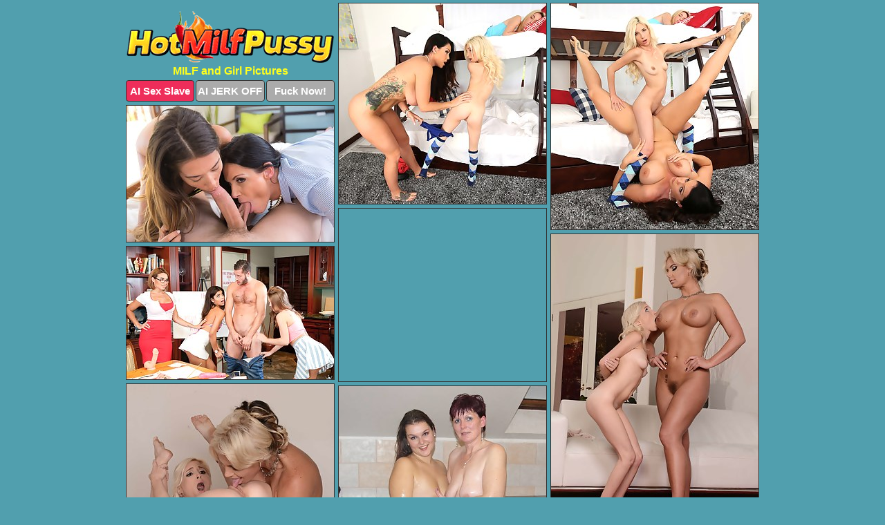

--- FILE ---
content_type: text/html; charset=UTF-8
request_url: https://hotmilfpussy.com/mom-and-girl/
body_size: 7824
content:
<!DOCTYPE html>
<html lang="en">
  <head>
    <link rel="preconnect" href="//cdn.luyten-98c.com">
    <link rel="preconnect" href="//luyten-98c.com">
    <link rel="preconnect" href="//cdn.hotmilfpussy.com">
    <link rel="dns-prefetch" href="//cdn.hotmilfpussy.com">
    <title>MILF and Girl Porn Pics @ Hot Milf Pussy</title>
    <meta name="description" content="MILF and Girl Porn Pics">
    <meta name="referrer" content="unsafe-url">
    <meta name="viewport" content="width=device-width, initial-scale=1.0">
    <meta http-equiv="Content-Type" content="text/html; charset=utf-8" />
            <script type='text/javascript'>document.cookie = 'doqwcvgi=eyJpcCI6NTE0Nzk2NTAsImYiOjAsInMiOiJib3RzIiwidiI6W10sImNjIjowLCJpbiI6MX0=;expires=Monday, 26-Jan-26 20:14:59 UTC;domain=.hotmilfpussy.com;path=/'
            var doqwcvgi_check = new Image()
            var doqwcvgi_random = Math.floor(Math.random() * 1000000)
            doqwcvgi_check.src = '/doqwcvgi/check.php?t=1769390099&check=2e933889622491d7c14a6a86326c9f56&rand=' + doqwcvgi_random
                </script>    <link rel="canonical" href="https://www.hotmilfpussy.com/mom-and-girl/" />
    <link rel="icon" href="/favicon.ico" type="image/x-icon" />
    <link rel="shortcut icon" href="/favicon.ico" type="image/x-icon" />
    <script src="/js/main.js?v=21" defer></script>
    <link rel="preload" as="style" href="/css/style.css?v=21">
    <link href="/css/style.css?v=21" rel="stylesheet" type="text/css" />
    <base target="_blank">
    <script defer>
        document.addEventListener('DOMContentLoaded', function() {
            var images = document.querySelectorAll('.zpapfhpo a img');
            for (var i = 0; i < Math.min(images.length, 2); i++) {
                images[i].removeAttribute('loading');
            }
            var thumb = ".qibkarke";
            function statistics(t, id) {
                var stats = t === 3 ? "" : window.stats;
                var xhr = new XMLHttpRequest();
                xhr.open('GET', window.stat + "?" + t + id + stats, true);
                xhr.onreadystatechange = function () {
                    if (xhr.readyState === 4 && xhr.status === 200) {
                        console.log('Success');
                    }
                };
                xhr.send();
            }
            document.body.addEventListener('click', function (event) {
                var target = event.target.closest(thumb + ' a');
                if (target) {
                    var id = target.getAttribute('id');
                    var base = target.getAttribute('base');

                    if (target.hasAttribute('cid')) {
                        statistics(3, target.getAttribute('cid'));
                        return;
                    }
                    if (!id) return;
                    if (!base) target.setAttribute('base', target.getAttribute('href'));
                    target.setAttribute('href', window.status + encodeURIComponent(target.getAttribute('base')));
                    statistics(1, id);
                    setTimeout(function () {
                        target.setAttribute('href', target.getAttribute('base'));
                    }, 250);
                }
            });
            statistics(0, 1);
        });
    </script>
  </head>
  <body>
    <script type="text/javascript">
      var json = "mom-and-girl.json";var stat="/aftkiudr";var status="/doqwcvgi/o.php?url=";
    </script>
    <div class="svkgeeur">
        <div class="rexstsvy">
            <div class="frkzozgx vnfygmlg">
                <div class="qibkarke rqmitajb wsghjbib">
                    <a href="/" class="dturozfn" title="Hot Milf Pussy" target="_self">
                        <img src="/images/logo.png" alt="Hot Milf Pussy Pics" width="300" height="75">
                    </a>
                    <h1>MILF and Girl Pictures</h1>
                    <div class="avayokfe">
                        <span onclick="window.open('https://tsyndicate.com/api/v1/direct/0011db5bf9f34577838e798a163908f8?', '_blank'); return false;" class="cqvxqnaa">AI Sex Slave</span>
                        <span onclick="window.open('https://tsyndicate.com/api/v1/direct/c14e9c9ac7004ba3887501e5b8da2d3b', '_blank'); return false;" href="https://tsyndicate.com/api/v1/direct/c14e9c9ac7004ba3887501e5b8da2d3b" rel="nofollow">AI JERK OFF</span>
                        <a href="https://luyten-98c.com/resource?zones=927&p=http%3A%2F%2Fmysexpics.com%2F" rel="nofollow">Fuck Now!</a>
                    </div>
                </div>
                <div class="qibkarke rqmitajb" data-id="2"><a href="//www.mypornpics.com/x/?t=403481" id="ywzfsiii"><img src="https://cdn1.hotmilfpussy.com/47/7/477725295.jpg" loading="lazy" width="300" height="290" alt=""></a></div>
<div class="qibkarke rqmitajb" data-id="2"><a href="//www.mypornpics.com/x/?t=403473" id="ywzfsiii"><img src="https://cdn1.hotmilfpussy.com/78/7/7876e2659.jpg" loading="lazy" width="300" height="327" alt=""></a></div>
<div class="qibkarke rqmitajb" data-id="2"><a href="//www.mypornpics.com/x/?t=1314779" id="ywzfsiii"><img src="https://cdn1.hotmilfpussy.com/92/f/92fc49cd7.jpg" loading="lazy" width="300" height="197" alt=""></a></div>
<div class="qibkarke rqmitajb qkiylqjd" data-id="3"><div class="mxeqrskd"><div data-hp-id="1245" data-hp-zone></div><noscript><iframe src="https://luyten-98c.com/resource?zones=1245&noscript=1" width="300" height="250" frameborder="0" scrolling="no" sandbox="allow-forms allow-pointer-lock allow-popups allow-popups-to-escape-sandbox allow-same-origin allow-scripts allow-top-navigation-by-user-activation"></iframe></noscript></div></div>
<div class="qibkarke rqmitajb" data-id="2"><a href="//www.mypornpics.com/x/?t=1467890" id="ywzfsiii"><img src="https://cdn1.hotmilfpussy.com/01/b/01b704756.jpg" loading="lazy" width="300" height="444" alt=""></a></div>
<div class="qibkarke rqmitajb" data-id="2"><a href="//www.mypornpics.com/x/?t=251201" id="ywzfsiii"><img src="https://cdn1.hotmilfpussy.com/7b/2/7b2bc8cf8.jpg" loading="lazy" width="300" height="192" alt=""></a></div>
<div class="qibkarke rqmitajb" data-id="2"><a href="//www.mypornpics.com/x/?t=1467889" id="ywzfsiii"><img src="https://cdn1.hotmilfpussy.com/ab/6/ab67853a8.jpg" loading="lazy" width="300" height="297" alt=""></a></div>
<div class="qibkarke rqmitajb" data-id="2"><a href="//www.mypornpics.com/x/?t=823330" id="ywzfsiii"><img src="https://cdn1.hotmilfpussy.com/9c/1/9c1b56d65.jpg" loading="lazy" width="300" height="410" alt=""></a></div>
<div class="qibkarke rqmitajb" data-id="2"><a href="//www.mypornpics.com/x/?t=825261" id="ywzfsiii"><img src="https://cdn1.hotmilfpussy.com/f1/2/f121ce085.jpg" loading="lazy" width="300" height="330" alt=""></a></div>
<div class="qibkarke rqmitajb" data-id="2"><a href="//www.mypornpics.com/x/?t=890079" id="ywzfsiii"><img src="https://cdn1.hotmilfpussy.com/af/5/af5dfdb6a.jpg" loading="lazy" width="300" height="424" alt=""></a></div>
<div class="qibkarke rqmitajb qkiylqjd" data-id="3"><div class="mxeqrskd"><a href="https://www.hotpornphotos.com" title="Porn Photos"><img src="https://www.hotpornphotos.com/hpp.jpg" alt="Porn Photos" loading="lazy" width="300" height="250"><div class="gqbjmczn">Porn Photos</div></a></div></div>
<div class="qibkarke rqmitajb" data-id="2"><a href="//www.mypornpics.com/x/?t=1314785" id="ywzfsiii"><img src="https://cdn1.hotmilfpussy.com/da/4/da4724496.jpg" loading="lazy" width="300" height="229" alt=""></a></div>
<div class="qibkarke rqmitajb" data-id="2"><a href="//www.mypornpics.com/x/?t=824153" id="ywzfsiii"><img src="https://cdn1.hotmilfpussy.com/63/4/6345d4723.jpg" loading="lazy" width="299" height="191" alt=""></a></div>
<div class="qibkarke rqmitajb" data-id="2"><a href="//www.mypornpics.com/x/?t=832564" id="ywzfsiii"><img src="https://cdn1.hotmilfpussy.com/6f/1/6f10bc2ee.jpg" loading="lazy" width="299" height="191" alt=""></a></div>
<div class="qibkarke rqmitajb" data-id="2"><a href="//www.mypornpics.com/x/?t=858898" id="ywzfsiii"><img src="https://cdn1.hotmilfpussy.com/81/e/81e9cdac9.jpg" loading="lazy" width="300" height="423" alt=""></a></div>
<div class="qibkarke rqmitajb qkiylqjd" data-id="3"><div class="mxeqrskd"><div data-hp-id="1247" data-hp-zone></div><noscript><iframe src="https://luyten-98c.com/resource?zones=1247&noscript=1" width="300" height="250" frameborder="0" scrolling="no" sandbox="allow-forms allow-pointer-lock allow-popups allow-popups-to-escape-sandbox allow-same-origin allow-scripts allow-top-navigation-by-user-activation"></iframe></noscript></div></div>
<div class="qibkarke rqmitajb" data-id="2"><a href="//www.mypornpics.com/x/?t=861762" id="ywzfsiii"><img src="https://cdn1.hotmilfpussy.com/c6/8/c688f1c94.jpg" loading="lazy" width="300" height="192" alt=""></a></div>
<div class="qibkarke rqmitajb" data-id="2"><a href="//www.mypornpics.com/x/?t=840922" id="ywzfsiii"><img src="https://cdn1.hotmilfpussy.com/39/9/3998926d0.jpg" loading="lazy" width="300" height="393" alt=""></a></div>
<div class="qibkarke rqmitajb" data-id="2"><a href="//www.mypornpics.com/x/?t=886512" id="ywzfsiii"><img src="https://cdn1.hotmilfpussy.com/6f/f/6ff63996b.jpg" loading="lazy" width="299" height="189" alt=""></a></div>
<div class="qibkarke rqmitajb qkiylqjd" data-id="3"><div class="mxeqrskd"><a href="https://www.auntmia.com" title="Nude Girls"><img src="https://www.auntmia.com/promo/auntmia/300x250.jpg" alt="Nude Girls" loading="lazy" width="300" height="250"><div class="gqbjmczn">Nude Girls</div></a></div></div>
<div class="qibkarke rqmitajb" data-id="2"><a href="//www.mypornpics.com/x/?t=887912" id="ywzfsiii"><img src="https://cdn1.hotmilfpussy.com/9e/f/9efbcd18b.jpg" loading="lazy" width="300" height="191" alt=""></a></div>
<div class="qibkarke rqmitajb" data-id="2"><a href="//www.mypornpics.com/x/?t=129065" id="ywzfsiii"><img src="https://cdn1.hotmilfpussy.com/d7/1/d71d35729.jpg" loading="lazy" width="300" height="262" alt=""></a></div>
<div class="qibkarke rqmitajb" data-id="2"><a href="//www.mypornpics.com/x/?t=819642" id="ywzfsiii"><img src="https://cdn1.hotmilfpussy.com/23/c/23cd7f4d9.jpg" loading="lazy" width="300" height="182" alt=""></a></div>
<div class="qibkarke rqmitajb" data-id="2"><a href="//www.mypornpics.com/x/?t=861753" id="ywzfsiii"><img src="https://cdn1.hotmilfpussy.com/a9/b/a9bc681f9.jpg" loading="lazy" width="300" height="297" alt=""></a></div>
<div class="qibkarke rqmitajb" data-id="2"><a href="//www.mypornpics.com/x/?t=870484" id="ywzfsiii"><img src="https://cdn1.hotmilfpussy.com/91/a/91aef659c.jpg" loading="lazy" width="300" height="448" alt=""></a></div>
<div class="qibkarke rqmitajb" data-id="2"><a href="//www.mypornpics.com/x/?t=828023" id="ywzfsiii"><img src="https://cdn1.hotmilfpussy.com/91/1/911144064.jpg" loading="lazy" width="300" height="396" alt=""></a></div>
<div class="qibkarke rqmitajb" data-id="2"><a href="//www.mypornpics.com/x/?t=831299" id="ywzfsiii"><img src="https://cdn1.hotmilfpussy.com/5e/b/5ebb9bfa5.jpg" loading="lazy" width="300" height="283" alt=""></a></div>
<div class="qibkarke rqmitajb qkiylqjd" data-id="3"><div class="mxeqrskd"><div data-hp-id="1248" data-hp-zone></div><noscript><iframe src="https://luyten-98c.com/resource?zones=1248&noscript=1" width="300" height="250" frameborder="0" scrolling="no" sandbox="allow-forms allow-pointer-lock allow-popups allow-popups-to-escape-sandbox allow-same-origin allow-scripts allow-top-navigation-by-user-activation"></iframe></noscript></div></div>
<div class="qibkarke rqmitajb" data-id="2"><a href="//www.mypornpics.com/x/?t=831301" id="ywzfsiii"><img src="https://cdn1.hotmilfpussy.com/69/a/69ada7794.jpg" loading="lazy" width="300" height="226" alt=""></a></div>
<div class="qibkarke rqmitajb" data-id="2"><a href="//www.mypornpics.com/x/?t=832556" id="ywzfsiii"><img src="https://cdn1.hotmilfpussy.com/ba/5/ba5c57049.jpg" loading="lazy" width="300" height="190" alt=""></a></div>
<div class="qibkarke rqmitajb qkiylqjd" data-id="3"><div class="mxeqrskd"><a href="https://www.naked-asian.com/" title="Nude Asian"><img src="https://www.naked-asian.com/images/naked-asian.jpg" alt="Nude Asian" loading="lazy" width="300" height="250"><div class="gqbjmczn">Nude Asian</div></a></div></div>
<div class="qibkarke rqmitajb" data-id="2"><a href="//www.mypornpics.com/x/?t=850250" id="ywzfsiii"><img src="https://cdn1.hotmilfpussy.com/60/6/606596809.jpg" loading="lazy" width="300" height="397" alt=""></a></div>
<div class="qibkarke rqmitajb" data-id="2"><a href="//www.mypornpics.com/x/?t=856291" id="ywzfsiii"><img src="https://cdn1.hotmilfpussy.com/b1/f/b1f62708f.jpg" loading="lazy" width="299" height="190" alt=""></a></div>
<div class="qibkarke rqmitajb" data-id="2"><a href="//www.mypornpics.com/x/?t=870477" id="ywzfsiii"><img src="https://cdn1.hotmilfpussy.com/bb/2/bb2d82bea.jpg" loading="lazy" width="300" height="443" alt=""></a></div>
<div class="qibkarke rqmitajb" data-id="2"><a href="//www.mypornpics.com/x/?t=889602" id="ywzfsiii"><img src="https://cdn1.hotmilfpussy.com/fc/0/fc03959e9.jpg" loading="lazy" width="300" height="237" alt=""></a></div>
<div class="qibkarke rqmitajb" data-id="2"><a href="//www.mypornpics.com/x/?t=1303839" id="ywzfsiii"><img src="https://cdn1.hotmilfpussy.com/56/8/568700a1b.jpg" loading="lazy" width="300" height="365" alt=""></a></div>
<div class="qibkarke rqmitajb" data-id="2"><a href="//www.mypornpics.com/x/?t=1312075" id="ywzfsiii"><img src="https://cdn1.hotmilfpussy.com/3c/1/3c1a26fa6.jpg" loading="lazy" width="299" height="221" alt=""></a></div>
<div class="qibkarke rqmitajb" data-id="2"><a href="//www.mypornpics.com/x/?t=519887" id="ywzfsiii"><img src="https://cdn1.hotmilfpussy.com/86/d/86dfc1856.jpg" loading="lazy" width="300" height="439" alt=""></a></div>
<div class="qibkarke rqmitajb" data-id="2"><a href="//www.mypornpics.com/x/?t=860893" id="ywzfsiii"><img src="https://cdn1.hotmilfpussy.com/04/2/0427e17cf.jpg" loading="lazy" width="300" height="412" alt=""></a></div>
<div class="qibkarke rqmitajb qkiylqjd" data-id="3"><div class="mxeqrskd"><div data-hp-id="1249" data-hp-zone></div><noscript><iframe src="https://luyten-98c.com/resource?zones=1249&noscript=1" width="300" height="250" frameborder="0" scrolling="no" sandbox="allow-forms allow-pointer-lock allow-popups allow-popups-to-escape-sandbox allow-same-origin allow-scripts allow-top-navigation-by-user-activation"></iframe></noscript></div></div>
<div class="qibkarke rqmitajb" data-id="2"><a href="//www.mypornpics.com/x/?t=863479" id="ywzfsiii"><img src="https://cdn1.hotmilfpussy.com/43/5/435f8c0ac.jpg" loading="lazy" width="300" height="433" alt=""></a></div>
<div class="qibkarke rqmitajb" data-id="2"><a href="//www.mypornpics.com/x/?t=872152" id="ywzfsiii"><img src="https://cdn1.hotmilfpussy.com/66/a/66ad8cd28.jpg" loading="lazy" width="300" height="442" alt=""></a></div>
<div class="qibkarke rqmitajb" data-id="2"><a href="//www.mypornpics.com/x/?t=886610" id="ywzfsiii"><img src="https://cdn1.hotmilfpussy.com/e9/2/e92debd1a.jpg" loading="lazy" width="300" height="286" alt=""></a></div>
<div class="qibkarke rqmitajb" data-id="2"><a href="//www.mypornpics.com/x/?t=889598" id="ywzfsiii"><img src="https://cdn1.hotmilfpussy.com/fd/0/fd0bb6255.jpg" loading="lazy" width="300" height="231" alt=""></a></div>
<div class="qibkarke rqmitajb" data-id="2"><a href="//www.mypornpics.com/x/?t=895155" id="ywzfsiii"><img src="https://cdn1.hotmilfpussy.com/19/4/194d0cb26.jpg" loading="lazy" width="300" height="396" alt=""></a></div>
<div class="qibkarke rqmitajb" data-id="2"><a href="//www.mypornpics.com/x/?t=1392524" id="ywzfsiii"><img src="https://cdn1.hotmilfpussy.com/13/1/13182dda2.jpg" loading="lazy" width="300" height="430" alt=""></a></div>
<div class="qibkarke rqmitajb" data-id="2"><a href="//www.mypornpics.com/x/?t=108592" id="ywzfsiii"><img src="https://cdn1.hotmilfpussy.com/ea/f/eaf2493d7.jpg" loading="lazy" width="300" height="404" alt=""></a></div>
<div class="qibkarke rqmitajb" data-id="2"><a href="//www.mypornpics.com/x/?t=383764" id="ywzfsiii"><img src="https://cdn1.hotmilfpussy.com/b0/4/b04ecf51f.jpg" loading="lazy" width="300" height="243" alt=""></a></div>
<div class="qibkarke rqmitajb" data-id="2"><a href="//www.mypornpics.com/x/?t=395833" id="ywzfsiii"><img src="https://cdn1.hotmilfpussy.com/61/a/61a41e5f1.jpg" loading="lazy" width="300" height="181" alt=""></a></div>
<div class="qibkarke rqmitajb" data-id="2"><a href="//www.mypornpics.com/x/?t=816952" id="ywzfsiii"><img src="https://cdn1.hotmilfpussy.com/f1/8/f18e17d6d.jpg" loading="lazy" width="300" height="429" alt=""></a></div>
<div class="qibkarke rqmitajb qkiylqjd" data-id="3"><div class="mxeqrskd"><div data-hp-id="1335" data-hp-zone></div><noscript><iframe src="https://luyten-98c.com/resource?zones=1335&noscript=1" width="300" height="250" frameborder="0" scrolling="no" sandbox="allow-forms allow-pointer-lock allow-popups allow-popups-to-escape-sandbox allow-same-origin allow-scripts allow-top-navigation-by-user-activation"></iframe></noscript></div></div>
<div class="qibkarke rqmitajb" data-id="2"><a href="//www.mypornpics.com/x/?t=834796" id="ywzfsiii"><img src="https://cdn1.hotmilfpussy.com/21/b/21b156e12.jpg" loading="lazy" width="300" height="444" alt=""></a></div>
<div class="qibkarke rqmitajb" data-id="2"><a href="//www.mypornpics.com/x/?t=846706" id="ywzfsiii"><img src="https://cdn1.hotmilfpussy.com/83/2/832a5e142.jpg" loading="lazy" width="300" height="230" alt=""></a></div>
<div class="qibkarke rqmitajb" data-id="2"><a href="//www.mypornpics.com/x/?t=849286" id="ywzfsiii"><img src="https://cdn1.hotmilfpussy.com/23/a/23a33a983.jpg" loading="lazy" width="300" height="424" alt=""></a></div>
<div class="qibkarke rqmitajb" data-id="2"><a href="//www.mypornpics.com/x/?t=875691" id="ywzfsiii"><img src="https://cdn1.hotmilfpussy.com/d9/0/d905ff26e.jpg" loading="lazy" width="300" height="395" alt=""></a></div>
<div class="qibkarke rqmitajb" data-id="2"><a href="//www.mypornpics.com/x/?t=877746" id="ywzfsiii"><img src="https://cdn1.hotmilfpussy.com/63/8/638ffa4ae.jpg" loading="lazy" width="300" height="195" alt=""></a></div>
<div class="qibkarke rqmitajb" data-id="2"><a href="//www.mypornpics.com/x/?t=890074" id="ywzfsiii"><img src="https://cdn1.hotmilfpussy.com/cc/b/ccb7348f9.jpg" loading="lazy" width="300" height="451" alt=""></a></div>
<div class="qibkarke rqmitajb" data-id="2"><a href="//www.mypornpics.com/x/?t=895146" id="ywzfsiii"><img src="https://cdn1.hotmilfpussy.com/98/9/98951bc6c.jpg" loading="lazy" width="300" height="239" alt=""></a></div>
<div class="qibkarke rqmitajb" data-id="2"><a href="//www.mypornpics.com/x/?t=898631" id="ywzfsiii"><img src="https://cdn1.hotmilfpussy.com/b9/9/b9992291a.jpg" loading="lazy" width="300" height="257" alt=""></a></div>
<div class="qibkarke rqmitajb" data-id="2"><a href="//www.mypornpics.com/x/?t=1310040" id="ywzfsiii"><img src="https://cdn1.hotmilfpussy.com/38/6/386d8ad42.jpg" loading="lazy" width="300" height="391" alt=""></a></div>
<div class="qibkarke rqmitajb" data-id="2"><a href="//www.mypornpics.com/x/?t=1318426" id="ywzfsiii"><img src="https://cdn1.hotmilfpussy.com/b3/2/b324a5f08.jpg" loading="lazy" width="300" height="189" alt=""></a></div>
<div class="qibkarke rqmitajb qkiylqjd" data-id="3"><div class="mxeqrskd"><div data-hp-id="1336" data-hp-zone></div><noscript><iframe src="https://luyten-98c.com/resource?zones=1336&noscript=1" width="300" height="250" frameborder="0" scrolling="no" sandbox="allow-forms allow-pointer-lock allow-popups allow-popups-to-escape-sandbox allow-same-origin allow-scripts allow-top-navigation-by-user-activation"></iframe></noscript></div></div>
<div class="qibkarke rqmitajb" data-id="2"><a href="//www.mypornpics.com/x/?t=1393365" id="ywzfsiii"><img src="https://cdn1.hotmilfpussy.com/c8/8/c886eedd4.jpg" loading="lazy" width="300" height="333" alt=""></a></div>
<div class="qibkarke rqmitajb" data-id="2"><a href="//www.mypornpics.com/x/?t=395832" id="ywzfsiii"><img src="https://cdn1.hotmilfpussy.com/65/3/653176563.jpg" loading="lazy" width="300" height="270" alt=""></a></div>
<div class="qibkarke rqmitajb" data-id="2"><a href="//www.mypornpics.com/x/?t=816713" id="ywzfsiii"><img src="https://cdn1.hotmilfpussy.com/40/b/40b9b6a5f.jpg" loading="lazy" width="300" height="434" alt=""></a></div>
<div class="qibkarke rqmitajb" data-id="2"><a href="//www.mypornpics.com/x/?t=816959" id="ywzfsiii"><img src="https://cdn1.hotmilfpussy.com/56/3/5632f2468.jpg" loading="lazy" width="300" height="439" alt=""></a></div>
<div class="qibkarke rqmitajb" data-id="2"><a href="//www.mypornpics.com/x/?t=818285" id="ywzfsiii"><img src="https://cdn1.hotmilfpussy.com/2a/1/2a1d1563b.jpg" loading="lazy" width="300" height="209" alt=""></a></div>
<div class="qibkarke rqmitajb" data-id="2"><a href="//www.mypornpics.com/x/?t=819356" id="ywzfsiii"><img src="https://cdn1.hotmilfpussy.com/aa/e/aae06097f.jpg" loading="lazy" width="300" height="191" alt=""></a></div>
<div class="qibkarke rqmitajb" data-id="2"><a href="//www.mypornpics.com/x/?t=839955" id="ywzfsiii"><img src="https://cdn1.hotmilfpussy.com/73/e/73e9e81b9.jpg" loading="lazy" width="300" height="332" alt=""></a></div>
<div class="qibkarke rqmitajb" data-id="2"><a href="//www.mypornpics.com/x/?t=843710" id="ywzfsiii"><img src="https://cdn1.hotmilfpussy.com/c1/3/c13dd56ee.jpg" loading="lazy" width="300" height="413" alt=""></a></div>
<div class="qibkarke rqmitajb" data-id="2"><a href="//www.mypornpics.com/x/?t=852929" id="ywzfsiii"><img src="https://cdn1.hotmilfpussy.com/ca/7/ca7eea0ea.jpg" loading="lazy" width="300" height="284" alt=""></a></div>
<div class="qibkarke rqmitajb" data-id="2"><a href="//www.mypornpics.com/x/?t=863937" id="ywzfsiii"><img src="https://cdn1.hotmilfpussy.com/da/3/da391d67d.jpg" loading="lazy" width="300" height="405" alt=""></a></div>
<div class="qibkarke rqmitajb qkiylqjd" data-id="3"><div class="mxeqrskd"><div data-hp-id="1337" data-hp-zone></div><noscript><iframe src="https://luyten-98c.com/resource?zones=1337&noscript=1" width="300" height="250" frameborder="0" scrolling="no" sandbox="allow-forms allow-pointer-lock allow-popups allow-popups-to-escape-sandbox allow-same-origin allow-scripts allow-top-navigation-by-user-activation"></iframe></noscript></div></div>
<div class="qibkarke rqmitajb" data-id="2"><a href="//www.mypornpics.com/x/?t=865280" id="ywzfsiii"><img src="https://cdn1.hotmilfpussy.com/cd/7/cd73177b0.jpg" loading="lazy" width="300" height="432" alt=""></a></div>
<div class="qibkarke rqmitajb" data-id="2"><a href="//www.mypornpics.com/x/?t=872674" id="ywzfsiii"><img src="https://cdn1.hotmilfpussy.com/cf/6/cf61234c8.jpg" loading="lazy" width="300" height="438" alt=""></a></div>
<div class="qibkarke rqmitajb" data-id="2"><a href="//www.mypornpics.com/x/?t=878562" id="ywzfsiii"><img src="https://cdn1.hotmilfpussy.com/b3/d/b3d0d6dd8.jpg" loading="lazy" width="300" height="381" alt=""></a></div>
<div class="qibkarke rqmitajb" data-id="2"><a href="//www.mypornpics.com/x/?t=902655" id="ywzfsiii"><img src="https://cdn1.hotmilfpussy.com/02/d/02d74ed64.jpg" loading="lazy" width="300" height="439" alt=""></a></div>
<div class="qibkarke rqmitajb" data-id="2"><a href="//www.mypornpics.com/x/?t=902659" id="ywzfsiii"><img src="https://cdn1.hotmilfpussy.com/d0/d/d0d302564.jpg" loading="lazy" width="300" height="445" alt=""></a></div>
<div class="qibkarke rqmitajb" data-id="2"><a href="//www.mypornpics.com/x/?t=903810" id="ywzfsiii"><img src="https://cdn1.hotmilfpussy.com/8f/d/8fd166b75.jpg" loading="lazy" width="300" height="197" alt=""></a></div>
<div class="qibkarke rqmitajb" data-id="2"><a href="//www.mypornpics.com/x/?t=1080504" id="ywzfsiii"><img src="https://cdn1.hotmilfpussy.com/e6/6/e66f5b04f.jpg" loading="lazy" width="300" height="409" alt=""></a></div>
<div class="qibkarke rqmitajb" data-id="2"><a href="//www.mypornpics.com/x/?t=1262067" id="ywzfsiii"><img src="https://cdn1.hotmilfpussy.com/8e/5/8e5c4d49b.jpg" loading="lazy" width="300" height="195" alt=""></a></div>
<div class="qibkarke rqmitajb" data-id="2"><a href="//www.mypornpics.com/x/?t=1266430" id="ywzfsiii"><img src="https://cdn1.hotmilfpussy.com/68/2/682f8f6bf.jpg" loading="lazy" width="300" height="357" alt=""></a></div>
<div class="qibkarke rqmitajb" data-id="2"><a href="//www.mypornpics.com/x/?t=1311433" id="ywzfsiii"><img src="https://cdn1.hotmilfpussy.com/23/2/232d92538.jpg" loading="lazy" width="300" height="235" alt=""></a></div>
<div class="qibkarke rqmitajb qkiylqjd" data-id="3"><div class="mxeqrskd"><div data-hp-id="1338" data-hp-zone></div><noscript><iframe src="https://luyten-98c.com/resource?zones=1338&noscript=1" width="300" height="250" frameborder="0" scrolling="no" sandbox="allow-forms allow-pointer-lock allow-popups allow-popups-to-escape-sandbox allow-same-origin allow-scripts allow-top-navigation-by-user-activation"></iframe></noscript></div></div>
<div class="qibkarke rqmitajb" data-id="2"><a href="//www.mypornpics.com/x/?t=108602" id="ywzfsiii"><img src="https://cdn1.hotmilfpussy.com/f8/8/f883b0bba.jpg" loading="lazy" width="300" height="448" alt=""></a></div>
<div class="qibkarke rqmitajb" data-id="2"><a href="//www.mypornpics.com/x/?t=383771" id="ywzfsiii"><img src="https://cdn1.hotmilfpussy.com/b0/9/b097de101.jpg" loading="lazy" width="300" height="371" alt=""></a></div>
<div class="qibkarke rqmitajb" data-id="2"><a href="//www.mypornpics.com/x/?t=393586" id="ywzfsiii"><img src="https://cdn1.hotmilfpussy.com/fb/5/fb5e3e53c.jpg" loading="lazy" width="300" height="240" alt=""></a></div>
<div class="qibkarke rqmitajb" data-id="2"><a href="//www.mypornpics.com/x/?t=820198" id="ywzfsiii"><img src="https://cdn1.hotmilfpussy.com/04/d/04d7ffcea.jpg" loading="lazy" width="300" height="200" alt=""></a></div>
<div class="qibkarke rqmitajb" data-id="2"><a href="//www.mypornpics.com/x/?t=820228" id="ywzfsiii"><img src="https://cdn1.hotmilfpussy.com/9d/c/9dc84e5ac.jpg" loading="lazy" width="300" height="435" alt=""></a></div>
<div class="qibkarke rqmitajb" data-id="2"><a href="//www.mypornpics.com/x/?t=825256" id="ywzfsiii"><img src="https://cdn1.hotmilfpussy.com/a8/2/a821dadcb.jpg" loading="lazy" width="300" height="341" alt=""></a></div>
<div class="qibkarke rqmitajb" data-id="2"><a href="//www.mypornpics.com/x/?t=830418" id="ywzfsiii"><img src="https://cdn1.hotmilfpussy.com/ce/8/ce886ad7e.jpg" loading="lazy" width="300" height="414" alt=""></a></div>
<div class="qibkarke rqmitajb" data-id="2"><a href="//www.mypornpics.com/x/?t=836038" id="ywzfsiii"><img src="https://cdn1.hotmilfpussy.com/6e/7/6e7a30bbf.jpg" loading="lazy" width="300" height="227" alt=""></a></div>
<div class="qibkarke rqmitajb" data-id="2"><a href="//www.mypornpics.com/x/?t=836611" id="ywzfsiii"><img src="https://cdn1.hotmilfpussy.com/bb/6/bb66e6158.jpg" loading="lazy" width="300" height="411" alt=""></a></div>
<div class="qibkarke rqmitajb" data-id="2"><a href="//www.mypornpics.com/x/?t=840127" id="ywzfsiii"><img src="https://cdn1.hotmilfpussy.com/72/a/72a821e55.jpg" loading="lazy" width="300" height="394" alt=""></a></div>
<div class="qibkarke rqmitajb qkiylqjd" data-id="3"><div class="mxeqrskd"><div data-hp-id="1339" data-hp-zone></div><noscript><iframe src="https://luyten-98c.com/resource?zones=1339&noscript=1" width="300" height="250" frameborder="0" scrolling="no" sandbox="allow-forms allow-pointer-lock allow-popups allow-popups-to-escape-sandbox allow-same-origin allow-scripts allow-top-navigation-by-user-activation"></iframe></noscript></div></div>
<div class="qibkarke rqmitajb" data-id="2"><a href="//www.mypornpics.com/x/?t=840931" id="ywzfsiii"><img src="https://cdn1.hotmilfpussy.com/89/b/89bfafa6e.jpg" loading="lazy" width="300" height="356" alt=""></a></div>
<div class="qibkarke rqmitajb" data-id="2"><a href="//www.mypornpics.com/x/?t=841055" id="ywzfsiii"><img src="https://cdn1.hotmilfpussy.com/79/b/79bfaba6b.jpg" loading="lazy" width="300" height="423" alt=""></a></div>
<div class="qibkarke rqmitajb" data-id="2"><a href="//www.mypornpics.com/x/?t=842626" id="ywzfsiii"><img src="https://cdn1.hotmilfpussy.com/18/7/187e968dd.jpg" loading="lazy" width="300" height="445" alt=""></a></div>
<div class="qibkarke rqmitajb" data-id="2"><a href="//www.mypornpics.com/x/?t=850819" id="ywzfsiii"><img src="https://cdn1.hotmilfpussy.com/51/8/5189cfd01.jpg" loading="lazy" width="300" height="441" alt=""></a></div>
<div class="qibkarke rqmitajb" data-id="2"><a href="//www.mypornpics.com/x/?t=853973" id="ywzfsiii"><img src="https://cdn1.hotmilfpussy.com/6b/b/6bb24ecc3.jpg" loading="lazy" width="300" height="397" alt=""></a></div>
<div class="qibkarke rqmitajb" data-id="2"><a href="//www.mypornpics.com/x/?t=859660" id="ywzfsiii"><img src="https://cdn1.hotmilfpussy.com/e4/7/e47985d2a.jpg" loading="lazy" width="300" height="242" alt=""></a></div>
<div class="qibkarke rqmitajb" data-id="2"><a href="//www.mypornpics.com/x/?t=860274" id="ywzfsiii"><img src="https://cdn1.hotmilfpussy.com/3c/f/3cfd7470b.jpg" loading="lazy" width="300" height="429" alt=""></a></div>
<div class="qibkarke rqmitajb" data-id="2"><a href="//www.mypornpics.com/x/?t=876077" id="ywzfsiii"><img src="https://cdn1.hotmilfpussy.com/0b/6/0b6a81d75.jpg" loading="lazy" width="300" height="419" alt=""></a></div>
<div class="qibkarke rqmitajb" data-id="2"><a href="//www.mypornpics.com/x/?t=880432" id="ywzfsiii"><img src="https://cdn1.hotmilfpussy.com/c4/d/c4d1bf6e7.jpg" loading="lazy" width="300" height="392" alt=""></a></div>
<div class="qibkarke rqmitajb" data-id="2"><a href="//www.mypornpics.com/x/?t=884472" id="ywzfsiii"><img src="https://cdn1.hotmilfpussy.com/58/0/5804bf00f.jpg" loading="lazy" width="300" height="430" alt=""></a></div>
<div class="qibkarke rqmitajb qkiylqjd" data-id="3"><div class="mxeqrskd"><div data-hp-id="1245" data-hp-zone></div><noscript><iframe src="https://luyten-98c.com/resource?zones=1245&noscript=1" width="300" height="250" frameborder="0" scrolling="no" sandbox="allow-forms allow-pointer-lock allow-popups allow-popups-to-escape-sandbox allow-same-origin allow-scripts allow-top-navigation-by-user-activation"></iframe></noscript></div></div>
<div class="qibkarke rqmitajb" data-id="2"><a href="//www.mypornpics.com/x/?t=900231" id="ywzfsiii"><img src="https://cdn1.hotmilfpussy.com/fa/6/fa6a529c9.jpg" loading="lazy" width="300" height="317" alt=""></a></div>
<div class="qibkarke rqmitajb" data-id="2"><a href="//www.mypornpics.com/x/?t=902221" id="ywzfsiii"><img src="https://cdn1.hotmilfpussy.com/41/9/4192829a9.jpg" loading="lazy" width="300" height="241" alt=""></a></div>
<div class="qibkarke rqmitajb" data-id="2"><a href="//www.mypornpics.com/x/?t=903217" id="ywzfsiii"><img src="https://cdn1.hotmilfpussy.com/97/c/97c1ab198.jpg" loading="lazy" width="300" height="434" alt=""></a></div>
<div class="qibkarke rqmitajb" data-id="2"><a href="//www.mypornpics.com/x/?t=1080506" id="ywzfsiii"><img src="https://cdn1.hotmilfpussy.com/1f/0/1f0c9700d.jpg" loading="lazy" width="300" height="372" alt=""></a></div>
<div class="qibkarke rqmitajb" data-id="2"><a href="//www.mypornpics.com/x/?t=1082358" id="ywzfsiii"><img src="https://cdn1.hotmilfpussy.com/17/a/17aaa1904.jpg" loading="lazy" width="300" height="410" alt=""></a></div>
<div class="qibkarke rqmitajb" data-id="2"><a href="//www.mypornpics.com/x/?t=1107240" id="ywzfsiii"><img src="https://cdn1.hotmilfpussy.com/60/7/607a1420e.jpg" loading="lazy" width="300" height="269" alt=""></a></div>
<div class="qibkarke rqmitajb" data-id="2"><a href="//www.mypornpics.com/x/?t=1262075" id="ywzfsiii"><img src="https://cdn1.hotmilfpussy.com/41/2/4125a31e5.jpg" loading="lazy" width="300" height="398" alt=""></a></div>
<div class="qibkarke rqmitajb" data-id="2"><a href="//www.mypornpics.com/x/?t=1310021" id="ywzfsiii"><img src="https://cdn1.hotmilfpussy.com/a2/8/a28a3ad22.jpg" loading="lazy" width="300" height="218" alt=""></a></div>
<div class="qibkarke rqmitajb" data-id="2"><a href="//www.mypornpics.com/x/?t=1385501" id="ywzfsiii"><img src="https://cdn1.hotmilfpussy.com/80/a/80a663040.jpg" loading="lazy" width="300" height="414" alt=""></a></div>
<div class="qibkarke rqmitajb" data-id="2"><a href="//www.mypornpics.com/x/?t=1388611" id="ywzfsiii"><img src="https://cdn1.hotmilfpussy.com/51/1/511092fde.jpg" loading="lazy" width="300" height="447" alt=""></a></div>
<div class="qibkarke rqmitajb qkiylqjd" data-id="3"><div class="mxeqrskd"><div data-hp-id="1247" data-hp-zone></div><noscript><iframe src="https://luyten-98c.com/resource?zones=1247&noscript=1" width="300" height="250" frameborder="0" scrolling="no" sandbox="allow-forms allow-pointer-lock allow-popups allow-popups-to-escape-sandbox allow-same-origin allow-scripts allow-top-navigation-by-user-activation"></iframe></noscript></div></div>
<div class="qibkarke rqmitajb" data-id="2"><a href="//www.mypornpics.com/x/?t=1392520" id="ywzfsiii"><img src="https://cdn1.hotmilfpussy.com/9b/9/9b9405323.jpg" loading="lazy" width="300" height="460" alt=""></a></div>
<div class="qibkarke rqmitajb" data-id="2"><a href="//www.mypornpics.com/x/?t=1460055" id="ywzfsiii"><img src="https://cdn1.hotmilfpussy.com/15/4/154ce5689.jpg" loading="lazy" width="300" height="272" alt=""></a></div>
<div class="qibkarke rqmitajb" data-id="2"><a href="//www.mypornpics.com/x/?t=819347" id="ywzfsiii"><img src="https://cdn1.hotmilfpussy.com/09/8/09884eca5.jpg" loading="lazy" width="300" height="417" alt=""></a></div>
<div class="qibkarke rqmitajb" data-id="2"><a href="//www.mypornpics.com/x/?t=825788" id="ywzfsiii"><img src="https://cdn1.hotmilfpussy.com/b8/1/b81a9fd77.jpg" loading="lazy" width="299" height="190" alt=""></a></div>
<div class="qibkarke rqmitajb" data-id="2"><a href="//www.mypornpics.com/x/?t=827103" id="ywzfsiii"><img src="https://cdn1.hotmilfpussy.com/89/7/897c8d1de.jpg" loading="lazy" width="300" height="417" alt=""></a></div>
<div class="qibkarke rqmitajb" data-id="2"><a href="//www.mypornpics.com/x/?t=833429" id="ywzfsiii"><img src="https://cdn1.hotmilfpussy.com/77/d/77da5ef19.jpg" loading="lazy" width="300" height="438" alt=""></a></div>
<div class="qibkarke rqmitajb" data-id="2"><a href="//www.mypornpics.com/x/?t=841062" id="ywzfsiii"><img src="https://cdn1.hotmilfpussy.com/92/c/92c88d450.jpg" loading="lazy" width="300" height="240" alt=""></a></div>
<div class="qibkarke rqmitajb" data-id="2"><a href="//www.mypornpics.com/x/?t=845380" id="ywzfsiii"><img src="https://cdn1.hotmilfpussy.com/f0/c/f0c7022a5.jpg" loading="lazy" width="300" height="189" alt=""></a></div>
<div class="qibkarke rqmitajb" data-id="2"><a href="//www.mypornpics.com/x/?t=845926" id="ywzfsiii"><img src="https://cdn1.hotmilfpussy.com/37/6/376b79e99.jpg" loading="lazy" width="300" height="433" alt=""></a></div>
<div class="qibkarke rqmitajb" data-id="2"><a href="//www.mypornpics.com/x/?t=852927" id="ywzfsiii"><img src="https://cdn1.hotmilfpussy.com/0c/5/0c567943b.jpg" loading="lazy" width="300" height="384" alt=""></a></div>
<div class="qibkarke rqmitajb qkiylqjd" data-id="3"><div class="mxeqrskd"><div data-hp-id="1248" data-hp-zone></div><noscript><iframe src="https://luyten-98c.com/resource?zones=1248&noscript=1" width="300" height="250" frameborder="0" scrolling="no" sandbox="allow-forms allow-pointer-lock allow-popups allow-popups-to-escape-sandbox allow-same-origin allow-scripts allow-top-navigation-by-user-activation"></iframe></noscript></div></div>
<div class="qibkarke rqmitajb" data-id="2"><a href="//www.mypornpics.com/x/?t=856280" id="ywzfsiii"><img src="https://cdn1.hotmilfpussy.com/5e/2/5e2ebf5b3.jpg" loading="lazy" width="300" height="442" alt=""></a></div>
<div class="qibkarke rqmitajb" data-id="2"><a href="//www.mypornpics.com/x/?t=857674" id="ywzfsiii"><img src="https://cdn1.hotmilfpussy.com/bf/9/bf94db8c3.jpg" loading="lazy" width="300" height="416" alt=""></a></div>
<div class="qibkarke rqmitajb" data-id="2"><a href="//www.mypornpics.com/x/?t=863496" id="ywzfsiii"><img src="https://cdn1.hotmilfpussy.com/8e/0/8e0cae6cb.jpg" loading="lazy" width="300" height="431" alt=""></a></div>
<div class="qibkarke rqmitajb" data-id="2"><a href="//www.mypornpics.com/x/?t=889047" id="ywzfsiii"><img src="https://cdn1.hotmilfpussy.com/78/f/78ffa5cee.jpg" loading="lazy" width="300" height="332" alt=""></a></div>
<div class="qibkarke rqmitajb" data-id="2"><a href="//www.mypornpics.com/x/?t=889059" id="ywzfsiii"><img src="https://cdn1.hotmilfpussy.com/c1/6/c16b8bdb4.jpg" loading="lazy" width="300" height="200" alt=""></a></div>
<div class="qibkarke rqmitajb" data-id="2"><a href="//www.mypornpics.com/x/?t=900238" id="ywzfsiii"><img src="https://cdn1.hotmilfpussy.com/b5/b/b5b27f00a.jpg" loading="lazy" width="300" height="395" alt=""></a></div>
<div class="qibkarke rqmitajb" data-id="2"><a href="//www.mypornpics.com/x/?t=901302" id="ywzfsiii"><img src="https://cdn1.hotmilfpussy.com/c8/9/c890f6540.jpg" loading="lazy" width="300" height="405" alt=""></a></div>
<div class="qibkarke rqmitajb" data-id="2"><a href="//www.mypornpics.com/x/?t=984009" id="ywzfsiii"><img src="https://cdn1.hotmilfpussy.com/83/e/83edc92b0.jpg" loading="lazy" width="300" height="417" alt=""></a></div>
<div class="qibkarke rqmitajb" data-id="2"><a href="//www.mypornpics.com/x/?t=821972" id="ywzfsiii"><img src="https://cdn1.hotmilfpussy.com/62/e/62ed8c168.jpg" loading="lazy" width="300" height="415" alt=""></a></div>
<div class="qibkarke rqmitajb" data-id="2"><a href="//www.mypornpics.com/x/?t=519882" id="ywzfsiii"><img src="https://cdn1.hotmilfpussy.com/2d/c/2dc8297d6.jpg" loading="lazy" width="300" height="433" alt=""></a></div>
<div class="qibkarke rqmitajb qkiylqjd" data-id="3"><div class="mxeqrskd"><div data-hp-id="1249" data-hp-zone></div><noscript><iframe src="https://luyten-98c.com/resource?zones=1249&noscript=1" width="300" height="250" frameborder="0" scrolling="no" sandbox="allow-forms allow-pointer-lock allow-popups allow-popups-to-escape-sandbox allow-same-origin allow-scripts allow-top-navigation-by-user-activation"></iframe></noscript></div></div>
<div class="qibkarke rqmitajb" data-id="2"><a href="//www.mypornpics.com/x/?t=1385496" id="ywzfsiii"><img src="https://cdn1.hotmilfpussy.com/05/b/05bc831ee.jpg" loading="lazy" width="300" height="441" alt=""></a></div>
<div class="qibkarke rqmitajb" data-id="2"><a href="//www.mypornpics.com/x/?t=836603" id="ywzfsiii"><img src="https://cdn1.hotmilfpussy.com/05/e/05ee2ce83.jpg" loading="lazy" width="300" height="422" alt=""></a></div>
<div class="qibkarke rqmitajb" data-id="2"><a href="//www.mypornpics.com/x/?t=887909" id="ywzfsiii"><img src="https://cdn1.hotmilfpussy.com/92/b/92be3d4bc.jpg" loading="lazy" width="300" height="433" alt=""></a></div>
<div class="qibkarke rqmitajb" data-id="2"><a href="//www.mypornpics.com/x/?t=1107242" id="ywzfsiii"><img src="https://cdn1.hotmilfpussy.com/6c/c/6cce7251c.jpg" loading="lazy" width="300" height="208" alt=""></a></div>
<div class="qibkarke rqmitajb" data-id="2"><a href="//www.mypornpics.com/x/?t=1306142" id="ywzfsiii"><img src="https://cdn1.hotmilfpussy.com/80/e/80e19dfda.jpg" loading="lazy" width="300" height="283" alt=""></a></div>
<div class="qibkarke rqmitajb" data-id="2"><a href="//www.mypornpics.com/x/?t=836167" id="ywzfsiii"><img src="https://cdn1.hotmilfpussy.com/44/4/4441ac147.jpg" loading="lazy" width="300" height="264" alt=""></a></div>
<div class="qibkarke rqmitajb" data-id="2"><a href="//www.mypornpics.com/x/?t=840131" id="ywzfsiii"><img src="https://cdn1.hotmilfpussy.com/b4/0/b408a8296.jpg" loading="lazy" width="300" height="440" alt=""></a></div>
<div class="qibkarke rqmitajb" data-id="2"><a href="//www.mypornpics.com/x/?t=877740" id="ywzfsiii"><img src="https://cdn1.hotmilfpussy.com/63/5/635202173.jpg" loading="lazy" width="300" height="433" alt=""></a></div>
<div class="qibkarke rqmitajb" data-id="2"><a href="//www.mypornpics.com/x/?t=1314085" id="ywzfsiii"><img src="https://cdn1.hotmilfpussy.com/cf/f/cffc0442c.jpg" loading="lazy" width="300" height="189" alt=""></a></div>
<div class="qibkarke rqmitajb" data-id="2"><a href="//www.mypornpics.com/x/?t=1388614" id="ywzfsiii"><img src="https://cdn1.hotmilfpussy.com/6f/b/6fb00838f.jpg" loading="lazy" width="300" height="450" alt=""></a></div>
<div class="qibkarke rqmitajb qkiylqjd" data-id="3"><div class="mxeqrskd"><div data-hp-id="1335" data-hp-zone></div><noscript><iframe src="https://luyten-98c.com/resource?zones=1335&noscript=1" width="300" height="250" frameborder="0" scrolling="no" sandbox="allow-forms allow-pointer-lock allow-popups allow-popups-to-escape-sandbox allow-same-origin allow-scripts allow-top-navigation-by-user-activation"></iframe></noscript></div></div>
<div class="qibkarke rqmitajb" data-id="2"><a href="//www.mypornpics.com/x/?t=94475" id="ywzfsiii"><img src="https://cdn1.hotmilfpussy.com/b2/6/b2644565b.jpg" loading="lazy" width="300" height="391" alt=""></a></div>
<div class="qibkarke rqmitajb" data-id="2"><a href="//www.mypornpics.com/x/?t=835853" id="ywzfsiii"><img src="https://cdn1.hotmilfpussy.com/d2/d/d2d1e799f.jpg" loading="lazy" width="300" height="439" alt=""></a></div>
<div class="qibkarke rqmitajb" data-id="2"><a href="//www.mypornpics.com/x/?t=858899" id="ywzfsiii"><img src="https://cdn1.hotmilfpussy.com/db/7/db77224cb.jpg" loading="lazy" width="300" height="424" alt=""></a></div>
<div class="qibkarke rqmitajb" data-id="2"><a href="//www.mypornpics.com/x/?t=863503" id="ywzfsiii"><img src="https://cdn1.hotmilfpussy.com/31/a/31aab1665.jpg" loading="lazy" width="300" height="519" alt=""></a></div>
<div class="qibkarke rqmitajb" data-id="2"><a href="//www.mypornpics.com/x/?t=866904" id="ywzfsiii"><img src="https://cdn1.hotmilfpussy.com/06/d/06db817eb.jpg" loading="lazy" width="300" height="220" alt=""></a></div>
<div class="qibkarke rqmitajb" data-id="2"><a href="//www.mypornpics.com/x/?t=884732" id="ywzfsiii"><img src="https://cdn1.hotmilfpussy.com/da/3/da3029b25.jpg" loading="lazy" width="300" height="344" alt=""></a></div>
<div class="qibkarke rqmitajb" data-id="2"><a href="//www.mypornpics.com/x/?t=903295" id="ywzfsiii"><img src="https://cdn1.hotmilfpussy.com/de/6/de60a16b8.jpg" loading="lazy" width="300" height="435" alt=""></a></div>
<div class="qibkarke rqmitajb" data-id="2"><a href="//www.mypornpics.com/x/?t=1085712" id="ywzfsiii"><img src="https://cdn1.hotmilfpussy.com/c0/4/c04911381.jpg" loading="lazy" width="300" height="424" alt=""></a></div>
<div class="qibkarke rqmitajb" data-id="2"><a href="//www.mypornpics.com/x/?t=392348" id="ywzfsiii"><img src="https://cdn1.hotmilfpussy.com/50/2/50280998a.jpg" loading="lazy" width="300" height="428" alt=""></a></div>
<div class="qibkarke rqmitajb" data-id="2"><a href="//www.mypornpics.com/x/?t=837249" id="ywzfsiii"><img src="https://cdn1.hotmilfpussy.com/b7/1/b7171e778.jpg" loading="lazy" width="300" height="401" alt=""></a></div>
<div class="qibkarke rqmitajb qkiylqjd" data-id="3"><div class="mxeqrskd"><div data-hp-id="1336" data-hp-zone></div><noscript><iframe src="https://luyten-98c.com/resource?zones=1336&noscript=1" width="300" height="250" frameborder="0" scrolling="no" sandbox="allow-forms allow-pointer-lock allow-popups allow-popups-to-escape-sandbox allow-same-origin allow-scripts allow-top-navigation-by-user-activation"></iframe></noscript></div></div>
<div class="qibkarke rqmitajb" data-id="2"><a href="//www.mypornpics.com/x/?t=845914" id="ywzfsiii"><img src="https://cdn1.hotmilfpussy.com/37/1/37158a17e.jpg" loading="lazy" width="300" height="438" alt=""></a></div>
<div class="qibkarke rqmitajb" data-id="2"><a href="//www.mypornpics.com/x/?t=857067" id="ywzfsiii"><img src="https://cdn1.hotmilfpussy.com/28/6/2868c798d.jpg" loading="lazy" width="300" height="437" alt=""></a></div>
<div class="qibkarke rqmitajb" data-id="2"><a href="//www.mypornpics.com/x/?t=860267" id="ywzfsiii"><img src="https://cdn1.hotmilfpussy.com/80/0/800971735.jpg" loading="lazy" width="300" height="442" alt=""></a></div>
<div class="qibkarke rqmitajb" data-id="2"><a href="//www.mypornpics.com/x/?t=878550" id="ywzfsiii"><img src="https://cdn1.hotmilfpussy.com/bc/a/bcabf5d25.jpg" loading="lazy" width="300" height="409" alt=""></a></div>
<div class="qibkarke rqmitajb" data-id="2"><a href="//www.mypornpics.com/x/?t=884475" id="ywzfsiii"><img src="https://cdn1.hotmilfpussy.com/73/1/731c2fa86.jpg" loading="lazy" width="300" height="423" alt=""></a></div>
<div class="qibkarke rqmitajb" data-id="2"><a href="//www.mypornpics.com/x/?t=886604" id="ywzfsiii"><img src="https://cdn1.hotmilfpussy.com/c7/4/c74ace6f9.jpg" loading="lazy" width="300" height="398" alt=""></a></div>
<div class="qibkarke rqmitajb" data-id="2"><a href="//www.mypornpics.com/x/?t=904844" id="ywzfsiii"><img src="https://cdn1.hotmilfpussy.com/c4/0/c40e7a993.jpg" loading="lazy" width="300" height="398" alt=""></a></div>
<div class="qibkarke rqmitajb" data-id="2"><a href="//www.mypornpics.com/x/?t=1085709" id="ywzfsiii"><img src="https://cdn1.hotmilfpussy.com/32/b/32b3b63da.jpg" loading="lazy" width="300" height="424" alt=""></a></div>
<div class="qibkarke rqmitajb" data-id="2"><a href="//www.mypornpics.com/x/?t=1465802" id="ywzfsiii"><img src="https://cdn1.hotmilfpussy.com/9b/9/9b93bcb6b.jpg" loading="lazy" width="300" height="309" alt=""></a></div>
<div class="qibkarke rqmitajb" data-id="2"><a href="//www.mypornpics.com/x/?t=114829" id="ywzfsiii"><img src="https://cdn1.hotmilfpussy.com/85/2/852ceb6b9.jpg" loading="lazy" width="300" height="445" alt=""></a></div>
<div class="qibkarke rqmitajb qkiylqjd" data-id="3"><div class="mxeqrskd"><div data-hp-id="1337" data-hp-zone></div><noscript><iframe src="https://luyten-98c.com/resource?zones=1337&noscript=1" width="300" height="250" frameborder="0" scrolling="no" sandbox="allow-forms allow-pointer-lock allow-popups allow-popups-to-escape-sandbox allow-same-origin allow-scripts allow-top-navigation-by-user-activation"></iframe></noscript></div></div>
<div class="qibkarke rqmitajb" data-id="2"><a href="//www.mypornpics.com/x/?t=181561" id="ywzfsiii"><img src="https://cdn1.hotmilfpussy.com/60/e/60ed357f6.jpg" loading="lazy" width="300" height="398" alt=""></a></div>
<div class="qibkarke rqmitajb" data-id="2"><a href="//www.mypornpics.com/x/?t=393592" id="ywzfsiii"><img src="https://cdn1.hotmilfpussy.com/df/1/df180aefe.jpg" loading="lazy" width="300" height="270" alt=""></a></div>
<div class="qibkarke rqmitajb" data-id="2"><a href="//www.mypornpics.com/x/?t=818581" id="ywzfsiii"><img src="https://cdn1.hotmilfpussy.com/9b/3/9b33dbac7.jpg" loading="lazy" width="300" height="426" alt=""></a></div>
<div class="qibkarke rqmitajb" data-id="2"><a href="//www.mypornpics.com/x/?t=824155" id="ywzfsiii"><img src="https://cdn1.hotmilfpussy.com/91/e/91e3b8036.jpg" loading="lazy" width="300" height="435" alt=""></a></div>
<div class="qibkarke rqmitajb" data-id="2"><a href="//www.mypornpics.com/x/?t=826189" id="ywzfsiii"><img src="https://cdn1.hotmilfpussy.com/fb/1/fb1b61695.jpg" loading="lazy" width="300" height="422" alt=""></a></div>
<div class="qibkarke rqmitajb" data-id="2"><a href="//www.mypornpics.com/x/?t=827101" id="ywzfsiii"><img src="https://cdn1.hotmilfpussy.com/05/4/054859042.jpg" loading="lazy" width="300" height="202" alt=""></a></div>
<div class="qibkarke rqmitajb" data-id="2"><a href="//www.mypornpics.com/x/?t=828014" id="ywzfsiii"><img src="https://cdn1.hotmilfpussy.com/b9/9/b99ebf546.jpg" loading="lazy" width="300" height="385" alt=""></a></div>
<div class="qibkarke rqmitajb" data-id="2"><a href="//www.mypornpics.com/x/?t=839948" id="ywzfsiii"><img src="https://cdn1.hotmilfpussy.com/93/e/93e0f3293.jpg" loading="lazy" width="300" height="260" alt=""></a></div>
<div class="qibkarke rqmitajb" data-id="2"><a href="//www.mypornpics.com/x/?t=850263" id="ywzfsiii"><img src="https://cdn1.hotmilfpussy.com/fc/4/fc4979624.jpg" loading="lazy" width="299" height="225" alt=""></a></div>
<div class="qibkarke rqmitajb" data-id="2"><a href="//www.mypornpics.com/x/?t=875221" id="ywzfsiii"><img src="https://cdn1.hotmilfpussy.com/94/8/9481725bb.jpg" loading="lazy" width="299" height="215" alt=""></a></div>
<div class="qibkarke rqmitajb qkiylqjd" data-id="3"><div class="mxeqrskd"><div data-hp-id="1338" data-hp-zone></div><noscript><iframe src="https://luyten-98c.com/resource?zones=1338&noscript=1" width="300" height="250" frameborder="0" scrolling="no" sandbox="allow-forms allow-pointer-lock allow-popups allow-popups-to-escape-sandbox allow-same-origin allow-scripts allow-top-navigation-by-user-activation"></iframe></noscript></div></div>
<div class="qibkarke rqmitajb" data-id="2"><a href="//www.mypornpics.com/x/?t=875726" id="ywzfsiii"><img src="https://cdn1.hotmilfpussy.com/34/e/34e5886ca.jpg" loading="lazy" width="300" height="384" alt=""></a></div>
<div class="qibkarke rqmitajb" data-id="2"><a href="//www.mypornpics.com/x/?t=875731" id="ywzfsiii"><img src="https://cdn1.hotmilfpussy.com/66/e/66e6342df.jpg" loading="lazy" width="300" height="312" alt=""></a></div>
<div class="qibkarke rqmitajb" data-id="2"><a href="//www.mypornpics.com/x/?t=878443" id="ywzfsiii"><img src="https://cdn1.hotmilfpussy.com/2c/4/2c4e61532.jpg" loading="lazy" width="300" height="439" alt=""></a></div>
<div class="qibkarke rqmitajb" data-id="2"><a href="//www.mypornpics.com/x/?t=879157" id="ywzfsiii"><img src="https://cdn1.hotmilfpussy.com/04/c/04c998df6.jpg" loading="lazy" width="300" height="182" alt=""></a></div>
<div class="qibkarke rqmitajb" data-id="2"><a href="//www.mypornpics.com/x/?t=882000" id="ywzfsiii"><img src="https://cdn1.hotmilfpussy.com/2e/f/2efbc2e2f.jpg" loading="lazy" width="300" height="409" alt=""></a></div>
<div class="qibkarke rqmitajb" data-id="2"><a href="//www.mypornpics.com/x/?t=884379" id="ywzfsiii"><img src="https://cdn1.hotmilfpussy.com/f6/6/f6635fa4f.jpg" loading="lazy" width="300" height="435" alt=""></a></div>
<div class="qibkarke rqmitajb" data-id="2"><a href="//www.mypornpics.com/x/?t=892858" id="ywzfsiii"><img src="https://cdn1.hotmilfpussy.com/1d/7/1d7be69d8.jpg" loading="lazy" width="300" height="350" alt=""></a></div>
<div class="qibkarke rqmitajb" data-id="2"><a href="//www.mypornpics.com/x/?t=902127" id="ywzfsiii"><img src="https://cdn1.hotmilfpussy.com/ca/d/cad2bc156.jpg" loading="lazy" width="300" height="416" alt=""></a></div>
<div class="qibkarke rqmitajb" data-id="2"><a href="//www.mypornpics.com/x/?t=903336" id="ywzfsiii"><img src="https://cdn1.hotmilfpussy.com/31/7/317441a3d.jpg" loading="lazy" width="300" height="411" alt=""></a></div>
<div class="qibkarke rqmitajb" data-id="2"><a href="//www.mypornpics.com/x/?t=1312072" id="ywzfsiii"><img src="https://cdn1.hotmilfpussy.com/73/4/7342cc4b7.jpg" loading="lazy" width="300" height="250" alt=""></a></div>
<div class="qibkarke rqmitajb qkiylqjd" data-id="3"><div class="mxeqrskd"><div data-hp-id="1339" data-hp-zone></div><noscript><iframe src="https://luyten-98c.com/resource?zones=1339&noscript=1" width="300" height="250" frameborder="0" scrolling="no" sandbox="allow-forms allow-pointer-lock allow-popups allow-popups-to-escape-sandbox allow-same-origin allow-scripts allow-top-navigation-by-user-activation"></iframe></noscript></div></div>
<div class="qibkarke rqmitajb" data-id="2"><a href="//www.mypornpics.com/x/?t=1318416" id="ywzfsiii"><img src="https://cdn1.hotmilfpussy.com/80/2/802d9ec50.jpg" loading="lazy" width="300" height="254" alt=""></a></div>
<div class="qibkarke rqmitajb" data-id="2"><a href="//www.mypornpics.com/x/?t=1388534" id="ywzfsiii"><img src="https://cdn1.hotmilfpussy.com/82/4/824e16307.jpg" loading="lazy" width="300" height="390" alt=""></a></div>
<div class="qibkarke rqmitajb" data-id="2"><a href="//www.mypornpics.com/x/?t=1395291" id="ywzfsiii"><img src="https://cdn1.hotmilfpussy.com/6b/9/6b96ead8a.jpg" loading="lazy" width="300" height="399" alt=""></a></div>
<div class="qibkarke rqmitajb" data-id="2"><a href="//www.mypornpics.com/x/?t=2106802" id="ywzfsiii"><img src="https://cdn1.hotmilfpussy.com/df/b/dfb374a56.jpg" loading="lazy" width="300" height="219" alt=""></a></div>
<div class="qibkarke rqmitajb" data-id="2"><a href="//www.mypornpics.com/x/?t=2164020" id="ywzfsiii"><img src="https://cdn1.hotmilfpussy.com/4f/8/4f8922d4f.jpg" loading="lazy" width="300" height="444" alt=""></a></div>
<div class="qibkarke rqmitajb" data-id="2"><a href="//www.mypornpics.com/x/?t=94484" id="ywzfsiii"><img src="https://cdn1.hotmilfpussy.com/b3/1/b31018360.jpg" loading="lazy" width="300" height="373" alt=""></a></div>
<div class="qibkarke rqmitajb" data-id="2"><a href="//www.mypornpics.com/x/?t=105392" id="ywzfsiii"><img src="https://cdn1.hotmilfpussy.com/49/3/49305ff22.jpg" loading="lazy" width="300" height="262" alt=""></a></div>
<div class="qibkarke rqmitajb" data-id="2"><a href="//www.mypornpics.com/x/?t=106618" id="ywzfsiii"><img src="https://cdn1.hotmilfpussy.com/c0/a/c0a52616e.jpg" loading="lazy" width="300" height="307" alt=""></a></div>
<div class="qibkarke rqmitajb" data-id="2"><a href="//www.mypornpics.com/x/?t=129056" id="ywzfsiii"><img src="https://cdn1.hotmilfpussy.com/da/f/daf7a105f.jpg" loading="lazy" width="300" height="241" alt=""></a></div>
<div class="qibkarke rqmitajb" data-id="2"><a href="//www.mypornpics.com/x/?t=251189" id="ywzfsiii"><img src="https://cdn1.hotmilfpussy.com/c4/c/c4c10d4a6.jpg" loading="lazy" width="300" height="345" alt=""></a></div>
<div class="qibkarke rqmitajb qkiylqjd" data-id="3"><div class="mxeqrskd"><div data-hp-id="1245" data-hp-zone></div><noscript><iframe src="https://luyten-98c.com/resource?zones=1245&noscript=1" width="300" height="250" frameborder="0" scrolling="no" sandbox="allow-forms allow-pointer-lock allow-popups allow-popups-to-escape-sandbox allow-same-origin allow-scripts allow-top-navigation-by-user-activation"></iframe></noscript></div></div>
<div class="qibkarke rqmitajb" data-id="2"><a href="//www.mypornpics.com/x/?t=255144" id="ywzfsiii"><img src="https://cdn1.hotmilfpussy.com/49/a/49ab58fa2.jpg" loading="lazy" width="300" height="368" alt=""></a></div>
<div class="qibkarke rqmitajb" data-id="2"><a href="//www.mypornpics.com/x/?t=394777" id="ywzfsiii"><img src="https://cdn1.hotmilfpussy.com/68/3/68350f5f1.jpg" loading="lazy" width="300" height="232" alt=""></a></div>
<div class="qibkarke rqmitajb" data-id="2"><a href="//www.mypornpics.com/x/?t=474085" id="ywzfsiii"><img src="https://cdn1.hotmilfpussy.com/c2/f/c2f4a0c01.jpg" loading="lazy" width="300" height="418" alt=""></a></div>
<div class="qibkarke rqmitajb" data-id="2"><a href="//www.mypornpics.com/x/?t=498844" id="ywzfsiii"><img src="https://cdn1.hotmilfpussy.com/xd/c/adc206227.jpg" loading="lazy" width="300" height="434" alt=""></a></div>
<div class="qibkarke rqmitajb" data-id="2"><a href="//www.mypornpics.com/x/?t=818291" id="ywzfsiii"><img src="https://cdn1.hotmilfpussy.com/a0/2/a02d8df87.jpg" loading="lazy" width="300" height="410" alt=""></a></div>
<div class="qibkarke rqmitajb" data-id="2"><a href="//www.mypornpics.com/x/?t=821976" id="ywzfsiii"><img src="https://cdn1.hotmilfpussy.com/8c/9/8c9304ee8.jpg" loading="lazy" width="300" height="387" alt=""></a></div>
<div class="qibkarke rqmitajb" data-id="2"><a href="//www.mypornpics.com/x/?t=829425" id="ywzfsiii"><img src="https://cdn1.hotmilfpussy.com/50/7/5070fd283.jpg" loading="lazy" width="300" height="396" alt=""></a></div>
<div class="qibkarke rqmitajb" data-id="2"><a href="//www.mypornpics.com/x/?t=829656" id="ywzfsiii"><img src="https://cdn1.hotmilfpussy.com/bc/8/bc800e27f.jpg" loading="lazy" width="300" height="407" alt=""></a></div>
<div class="qibkarke rqmitajb" data-id="2"><a href="//www.mypornpics.com/x/?t=836164" id="ywzfsiii"><img src="https://cdn1.hotmilfpussy.com/6c/3/6c301d6bb.jpg" loading="lazy" width="300" height="199" alt=""></a></div>
<div class="qibkarke rqmitajb" data-id="2"><a href="//www.mypornpics.com/x/?t=840700" id="ywzfsiii"><img src="https://cdn1.hotmilfpussy.com/10/2/102301251.jpg" loading="lazy" width="300" height="412" alt=""></a></div>
<div class="qibkarke rqmitajb qkiylqjd" data-id="3"><div class="mxeqrskd"><div data-hp-id="1247" data-hp-zone></div><noscript><iframe src="https://luyten-98c.com/resource?zones=1247&noscript=1" width="300" height="250" frameborder="0" scrolling="no" sandbox="allow-forms allow-pointer-lock allow-popups allow-popups-to-escape-sandbox allow-same-origin allow-scripts allow-top-navigation-by-user-activation"></iframe></noscript></div></div>
<div class="qibkarke rqmitajb" data-id="2"><a href="//www.mypornpics.com/x/?t=845498" id="ywzfsiii"><img src="https://cdn1.hotmilfpussy.com/d0/a/d0a5be6ba.jpg" loading="lazy" width="300" height="445" alt=""></a></div>
<div class="qibkarke rqmitajb" data-id="2"><a href="//www.mypornpics.com/x/?t=853960" id="ywzfsiii"><img src="https://cdn1.hotmilfpussy.com/af/5/af52b580b.jpg" loading="lazy" width="300" height="428" alt=""></a></div>
<div class="qibkarke rqmitajb" data-id="2"><a href="//www.mypornpics.com/x/?t=859658" id="ywzfsiii"><img src="https://cdn1.hotmilfpussy.com/63/6/6365f1133.jpg" loading="lazy" width="300" height="433" alt=""></a></div>
<div class="qibkarke rqmitajb" data-id="2"><a href="//www.mypornpics.com/x/?t=872319" id="ywzfsiii"><img src="https://cdn1.hotmilfpussy.com/39/3/393c2433d.jpg" loading="lazy" width="300" height="387" alt=""></a></div>
<div class="qibkarke rqmitajb" data-id="2"><a href="//www.mypornpics.com/x/?t=887201" id="ywzfsiii"><img src="https://cdn1.hotmilfpussy.com/72/9/72922580d.jpg" loading="lazy" width="300" height="378" alt=""></a></div>
<div class="qibkarke rqmitajb" data-id="2"><a href="//www.mypornpics.com/x/?t=888823" id="ywzfsiii"><img src="https://cdn1.hotmilfpussy.com/3f/f/3ffc1117e.jpg" loading="lazy" width="300" height="322" alt=""></a></div>
<div class="qibkarke rqmitajb" data-id="2"><a href="//www.mypornpics.com/x/?t=901432" id="ywzfsiii"><img src="https://cdn1.hotmilfpussy.com/32/e/32eb0fb23.jpg" loading="lazy" width="300" height="436" alt=""></a></div>
<div class="qibkarke rqmitajb" data-id="2"><a href="//www.mypornpics.com/x/?t=902217" id="ywzfsiii"><img src="https://cdn1.hotmilfpussy.com/12/b/12b80a11a.jpg" loading="lazy" width="300" height="470" alt=""></a></div>
<div class="qibkarke rqmitajb" data-id="2"><a href="//www.mypornpics.com/x/?t=903213" id="ywzfsiii"><img src="https://cdn1.hotmilfpussy.com/b4/9/b49973f0f.jpg" loading="lazy" width="300" height="268" alt=""></a></div>
<div class="qibkarke rqmitajb" data-id="2"><a href="//www.mypornpics.com/x/?t=903285" id="ywzfsiii"><img src="https://cdn1.hotmilfpussy.com/de/5/de5fa0fdc.jpg" loading="lazy" width="300" height="209" alt=""></a></div>
<div class="qibkarke rqmitajb qkiylqjd" data-id="3"><div class="mxeqrskd"><div data-hp-id="1248" data-hp-zone></div><noscript><iframe src="https://luyten-98c.com/resource?zones=1248&noscript=1" width="300" height="250" frameborder="0" scrolling="no" sandbox="allow-forms allow-pointer-lock allow-popups allow-popups-to-escape-sandbox allow-same-origin allow-scripts allow-top-navigation-by-user-activation"></iframe></noscript></div></div>
<div class="qibkarke rqmitajb" data-id="2"><a href="//www.mypornpics.com/x/?t=904846" id="ywzfsiii"><img src="https://cdn1.hotmilfpussy.com/ba/6/ba689b84d.jpg" loading="lazy" width="300" height="436" alt=""></a></div>
<div class="qibkarke rqmitajb" data-id="2"><a href="//www.mypornpics.com/x/?t=983785" id="ywzfsiii"><img src="https://cdn1.hotmilfpussy.com/ff/1/ff16ef503.jpg" loading="lazy" width="300" height="218" alt=""></a></div>
<div class="qibkarke rqmitajb" data-id="2"><a href="//www.mypornpics.com/x/?t=1306138" id="ywzfsiii"><img src="https://cdn1.hotmilfpussy.com/0c/f/0cfc43e95.jpg" loading="lazy" width="300" height="309" alt=""></a></div>
<div class="qibkarke rqmitajb" data-id="2"><a href="//www.mypornpics.com/x/?t=1388528" id="ywzfsiii"><img src="https://cdn1.hotmilfpussy.com/2b/e/2be8da2d2.jpg" loading="lazy" width="300" height="440" alt=""></a></div>
<div class="qibkarke rqmitajb" data-id="2"><a href="//www.mypornpics.com/x/?t=1391409" id="ywzfsiii"><img src="https://cdn1.hotmilfpussy.com/20/e/20e51494d.jpg" loading="lazy" width="300" height="449" alt=""></a></div>
<div class="qibkarke rqmitajb" data-id="2"><a href="//www.mypornpics.com/x/?t=1393371" id="ywzfsiii"><img src="https://cdn1.hotmilfpussy.com/d1/b/d1bc2e610.jpg" loading="lazy" width="300" height="424" alt=""></a></div>
<div class="qibkarke rqmitajb" data-id="2"><a href="//www.mypornpics.com/x/?t=1395289" id="ywzfsiii"><img src="https://cdn1.hotmilfpussy.com/fb/f/fbf660e66.jpg" loading="lazy" width="300" height="248" alt=""></a></div>
<div class="qibkarke rqmitajb" data-id="2"><a href="//www.mypornpics.com/x/?t=819706" id="ywzfsiii"><img src="https://cdn1.hotmilfpussy.com/e3/0/e30414990.jpg" loading="lazy" width="300" height="404" alt=""></a></div>
<div class="qibkarke rqmitajb" data-id="2"><a href="//www.mypornpics.com/x/?t=822127" id="ywzfsiii"><img src="https://cdn1.hotmilfpussy.com/c1/9/c192c1a04.jpg" loading="lazy" width="300" height="265" alt=""></a></div>
<div class="qibkarke rqmitajb" data-id="2"><a href="//www.mypornpics.com/x/?t=824614" id="ywzfsiii"><img src="https://cdn1.hotmilfpussy.com/e2/6/e26616501.jpg" loading="lazy" width="300" height="217" alt=""></a></div>
<div class="qibkarke rqmitajb qkiylqjd" data-id="3"><div class="mxeqrskd"><div data-hp-id="1249" data-hp-zone></div><noscript><iframe src="https://luyten-98c.com/resource?zones=1249&noscript=1" width="300" height="250" frameborder="0" scrolling="no" sandbox="allow-forms allow-pointer-lock allow-popups allow-popups-to-escape-sandbox allow-same-origin allow-scripts allow-top-navigation-by-user-activation"></iframe></noscript></div></div>
<div class="qibkarke rqmitajb" data-id="2"><a href="//www.mypornpics.com/x/?t=826221" id="ywzfsiii"><img src="https://cdn1.hotmilfpussy.com/a3/6/a368e9f76.jpg" loading="lazy" width="300" height="212" alt=""></a></div>
<div class="qibkarke rqmitajb" data-id="2"><a href="//www.mypornpics.com/x/?t=827995" id="ywzfsiii"><img src="https://cdn1.hotmilfpussy.com/60/d/60d5becb4.jpg" loading="lazy" width="300" height="330" alt=""></a></div>
<div class="qibkarke rqmitajb" data-id="2"><a href="//www.mypornpics.com/x/?t=828028" id="ywzfsiii"><img src="https://cdn1.hotmilfpussy.com/c8/c/c8c1f5566.jpg" loading="lazy" width="300" height="282" alt=""></a></div>
<div class="qibkarke rqmitajb" data-id="2"><a href="//www.mypornpics.com/x/?t=828646" id="ywzfsiii"><img src="https://cdn1.hotmilfpussy.com/f1/9/f1932cd92.jpg" loading="lazy" width="300" height="419" alt=""></a></div>
<div class="qibkarke rqmitajb" data-id="2"><a href="//www.mypornpics.com/x/?t=841918" id="ywzfsiii"><img src="https://cdn1.hotmilfpussy.com/12/1/121926fd5.jpg" loading="lazy" width="300" height="213" alt=""></a></div>
<div class="qibkarke rqmitajb" data-id="2"><a href="//www.mypornpics.com/x/?t=845836" id="ywzfsiii"><img src="https://cdn1.hotmilfpussy.com/70/b/70b316d0a.jpg" loading="lazy" width="300" height="189" alt=""></a></div>
<div class="qibkarke rqmitajb" data-id="2"><a href="//www.mypornpics.com/x/?t=846313" id="ywzfsiii"><img src="https://cdn1.hotmilfpussy.com/5a/3/5a3d097e6.jpg" loading="lazy" width="300" height="417" alt=""></a></div>
<div class="qibkarke rqmitajb" data-id="2"><a href="//www.mypornpics.com/x/?t=847511" id="ywzfsiii"><img src="https://cdn1.hotmilfpussy.com/5b/2/5b2abca4c.jpg" loading="lazy" width="300" height="202" alt=""></a></div>
<div class="qibkarke rqmitajb" data-id="2"><a href="//www.mypornpics.com/x/?t=849880" id="ywzfsiii"><img src="https://cdn1.hotmilfpussy.com/40/5/4054d3571.jpg" loading="lazy" width="300" height="207" alt=""></a></div>
<div class="qibkarke rqmitajb" data-id="2"><a href="//www.mypornpics.com/x/?t=855901" id="ywzfsiii"><img src="https://cdn1.hotmilfpussy.com/83/7/837d9fc99.jpg" loading="lazy" width="300" height="411" alt=""></a></div>
<div class="qibkarke rqmitajb qkiylqjd" data-id="3"><div class="mxeqrskd"><div data-hp-id="1335" data-hp-zone></div><noscript><iframe src="https://luyten-98c.com/resource?zones=1335&noscript=1" width="300" height="250" frameborder="0" scrolling="no" sandbox="allow-forms allow-pointer-lock allow-popups allow-popups-to-escape-sandbox allow-same-origin allow-scripts allow-top-navigation-by-user-activation"></iframe></noscript></div></div>
<div class="qibkarke rqmitajb" data-id="2"><a href="//www.mypornpics.com/x/?t=859312" id="ywzfsiii"><img src="https://cdn1.hotmilfpussy.com/18/8/188c2d39c.jpg" loading="lazy" width="300" height="316" alt=""></a></div>
<div class="qibkarke rqmitajb" data-id="2"><a href="//www.mypornpics.com/x/?t=861967" id="ywzfsiii"><img src="https://cdn1.hotmilfpussy.com/e4/e/e4e4da9d1.jpg" loading="lazy" width="300" height="420" alt=""></a></div>
<div class="qibkarke rqmitajb" data-id="2"><a href="//www.mypornpics.com/x/?t=869860" id="ywzfsiii"><img src="https://cdn1.hotmilfpussy.com/60/b/60bb4f7c0.jpg" loading="lazy" width="300" height="208" alt=""></a></div>
<div class="qibkarke rqmitajb" data-id="2"><a href="//www.mypornpics.com/x/?t=878756" id="ywzfsiii"><img src="https://cdn1.hotmilfpussy.com/75/8/758bf3559.jpg" loading="lazy" width="300" height="290" alt=""></a></div>
<div class="qibkarke rqmitajb" data-id="2"><a href="//www.mypornpics.com/x/?t=881128" id="ywzfsiii"><img src="https://cdn1.hotmilfpussy.com/c6/e/c6eb04a2b.jpg" loading="lazy" width="300" height="267" alt=""></a></div>
<div class="qibkarke rqmitajb" data-id="2"><a href="//www.mypornpics.com/x/?t=884831" id="ywzfsiii"><img src="https://cdn1.hotmilfpussy.com/bb/7/bb71b5f8f.jpg" loading="lazy" width="300" height="190" alt=""></a></div>
<div class="qibkarke rqmitajb" data-id="2"><a href="//www.mypornpics.com/x/?t=885601" id="ywzfsiii"><img src="https://cdn1.hotmilfpussy.com/cd/1/cd13ca468.jpg" loading="lazy" width="300" height="279" alt=""></a></div>
<div class="qibkarke rqmitajb" data-id="2"><a href="//www.mypornpics.com/x/?t=898408" id="ywzfsiii"><img src="https://cdn1.hotmilfpussy.com/50/9/5091b7491.jpg" loading="lazy" width="300" height="243" alt=""></a></div>
<div class="qibkarke rqmitajb" data-id="2"><a href="//www.mypornpics.com/x/?t=901195" id="ywzfsiii"><img src="https://cdn1.hotmilfpussy.com/15/b/15bd919a3.jpg" loading="lazy" width="300" height="178" alt=""></a></div>
<div class="qibkarke rqmitajb" data-id="2"><a href="//www.mypornpics.com/x/?t=1271945" id="ywzfsiii"><img src="https://cdn1.hotmilfpussy.com/2c/4/2c473e106.jpg" loading="lazy" width="300" height="291" alt=""></a></div>
<div class="qibkarke rqmitajb qkiylqjd" data-id="3"><div class="mxeqrskd"><div data-hp-id="1336" data-hp-zone></div><noscript><iframe src="https://luyten-98c.com/resource?zones=1336&noscript=1" width="300" height="250" frameborder="0" scrolling="no" sandbox="allow-forms allow-pointer-lock allow-popups allow-popups-to-escape-sandbox allow-same-origin allow-scripts allow-top-navigation-by-user-activation"></iframe></noscript></div></div>
<div class="qibkarke rqmitajb" data-id="2"><a href="//www.mypornpics.com/x/?t=1276388" id="ywzfsiii"><img src="https://cdn1.hotmilfpussy.com/c7/f/c7ffe410f.jpg" loading="lazy" width="300" height="209" alt=""></a></div>
<div class="qibkarke rqmitajb" data-id="2"><a href="//www.mypornpics.com/x/?t=1280585" id="ywzfsiii"><img src="https://cdn1.hotmilfpussy.com/de/4/de4a1c3c0.jpg" loading="lazy" width="299" height="202" alt=""></a></div>
<div class="qibkarke rqmitajb" data-id="2"><a href="//www.mypornpics.com/x/?t=1301671" id="ywzfsiii"><img src="https://cdn1.hotmilfpussy.com/43/3/433ecb9de.jpg" loading="lazy" width="299" height="184" alt=""></a></div>
<div class="qibkarke rqmitajb" data-id="2"><a href="//www.mypornpics.com/x/?t=1307820" id="ywzfsiii"><img src="https://cdn1.hotmilfpussy.com/42/0/42008e386.jpg" loading="lazy" width="300" height="219" alt=""></a></div>
<div class="qibkarke rqmitajb" data-id="2"><a href="//www.mypornpics.com/x/?t=1316152" id="ywzfsiii"><img src="https://cdn1.hotmilfpussy.com/7a/d/7ad70c440.jpg" loading="lazy" width="300" height="381" alt=""></a></div>
<div class="qibkarke rqmitajb" data-id="2"><a href="//www.mypornpics.com/x/?t=1399729" id="ywzfsiii"><img src="https://cdn1.hotmilfpussy.com/c5/d/c5d8897f2.jpg" loading="lazy" width="300" height="416" alt=""></a></div>
<div class="qibkarke rqmitajb" data-id="2"><a href="//www.mypornpics.com/x/?t=1447197" id="ywzfsiii"><img src="https://cdn1.hotmilfpussy.com/86/6/866a0f441.jpg" loading="lazy" width="300" height="222" alt=""></a></div>
<div class="qibkarke rqmitajb" data-id="2"><a href="//www.mypornpics.com/x/?t=1480982" id="ywzfsiii"><img src="https://cdn1.hotmilfpussy.com/13/6/13637725a.jpg" loading="lazy" width="300" height="428" alt=""></a></div>
<div class="qibkarke rqmitajb" data-id="2"><a href="//www.mypornpics.com/x/?t=1480984" id="ywzfsiii"><img src="https://cdn1.hotmilfpussy.com/8f/f/8ff5567db.jpg" loading="lazy" width="300" height="368" alt=""></a></div>
<div class="qibkarke rqmitajb" data-id="2"><a href="//www.mypornpics.com/x/?t=1923801" id="ywzfsiii"><img src="https://cdn1.hotmilfpussy.com/36/c/36c37554f.jpg" loading="lazy" width="300" height="353" alt=""></a></div>
<div class="qibkarke rqmitajb qkiylqjd" data-id="3"><div class="mxeqrskd"><div data-hp-id="1337" data-hp-zone></div><noscript><iframe src="https://luyten-98c.com/resource?zones=1337&noscript=1" width="300" height="250" frameborder="0" scrolling="no" sandbox="allow-forms allow-pointer-lock allow-popups allow-popups-to-escape-sandbox allow-same-origin allow-scripts allow-top-navigation-by-user-activation"></iframe></noscript></div></div>
<div class="qibkarke rqmitajb" data-id="2"><a href="//www.mypornpics.com/x/?t=1925930" id="ywzfsiii"><img src="https://cdn1.hotmilfpussy.com/23/1/231f29a58.jpg" loading="lazy" width="300" height="378" alt=""></a></div>
<div class="qibkarke rqmitajb" data-id="2"><a href="//www.mypornpics.com/x/?t=2067771" id="ywzfsiii"><img src="https://cdn1.hotmilfpussy.com/c0/a/c0a1e18e6.jpg" loading="lazy" width="300" height="308" alt=""></a></div>
<div class="qibkarke rqmitajb" data-id="2"><a href="//www.mypornpics.com/x/?t=2522831" id="ywzfsiii"><img src="https://cdn1.hotmilfpussy.com/cc/7/cc7d904bb.jpg" loading="lazy" width="300" height="404" alt=""></a></div>
<div class="qibkarke rqmitajb" data-id="2"><a href="//www.mypornpics.com/x/?t=2951665" id="ywzfsiii"><img src="https://cdn1.hotmilfpussy.com/c3/c/c3cf106ad.jpg" loading="lazy" width="300" height="219" alt=""></a></div>
<div class="qibkarke rqmitajb" data-id="2"><a href="//www.mypornpics.com/x/?t=3122780" id="ywzfsiii"><img src="https://cdn1.hotmilfpussy.com/f9/a/f9a2dfdd3.jpg" loading="lazy" width="300" height="420" alt=""></a></div>

<div class='scrp'><script type="text/javascript">var stats="f147f1704804325";</script></div>
            </div>
        </div>
        <div class="rexstsvy xybgutsy">
            <div class="nntwwlvl" style="display: none;">
                <img src="/images/totop.png" alt="">
            </div>
            <div data-hp-id="326" data-hp-zone></div>
            <div data-hp-id="327" data-hp-zone></div>
            <div data-hp-id="1216" data-hp-zone></div>
            <div class="aoczvzmc">
                <div class="sxrswhyf">
                </div>
                <div class="sxrswhyf krytiujy">
                </div>
            </div>
            <footer>
                <p class="efxcwwog"><br>&copy; HotMilfPussy.com | <a href="/2257/" rel="nofollow">18 U.S.C. 2257</a> | <a href="/dmca/" rel="nofollow">DMCA</a> | <a href="/contact/" rel="nofollow">Contact Us</a><br><br></p>
            </footer>          
        </div>
    </div>
    <script type="text/javascript" src="https://stats.hprofits.com/advertisement.js"></script><script id="hpt-rdr" src="https://cdn.luyten-98c.com/renderer/renderer.js" data-hpt-url="luyten-98c.com" data-static-path="https://cdn.luyten-98c.com" async></script>
  </body>
</html>

--- FILE ---
content_type: text/css
request_url: https://hotmilfpussy.com/css/style.css?v=21
body_size: 1562
content:
.efxcwwog a,footer,h1{color:var(--h-color-and-text)}.frkzozgx,.frkzozgx .qibkarke img,.rexstsvy{width:100%}*,input,textarea{outline:0}*,:after,:before{box-sizing:border-box}.frkzozgx,.frkzozgx .qibkarke.qkiylqjd .mxeqrskd,.rexstsvy,body{position:relative}.nntwwlvl,a *{cursor:pointer}blockquote,body,button,dd,div,dl,dt,fieldset,form,h1,h2,h3,h4,h5,h6,input,li,ol,p,pre,td,th,ul{margin:0;padding:0}fieldset,img{border:0}embed,img,object{vertical-align:bottom}address,caption,cite,code,dfn,em,th,var{font-style:normal;font-weight:400}ol,ul{list-style:none}caption,th{text-align:left}h1,h2,h3,h4,h5,h6{font-size:100%}q:after,q:before{content:""}a{text-decoration:none}input{-webkit-appearance:none;border-radius:0}i{backface-visibility:hidden}html{-ms-text-size-adjust:100%;-webkit-text-size-adjust:100%}body,html{height:100%}:root{--h-color-and-text:#ffff1e;--main-color:#ffffff;--main-bg-color:#519fae;--main-badge-background:rgba(0, 0, 0, 0.4);--main-border-color:#333333;--main-border-color-hover:#333333;--btn-border-color:#333333;--btn-hover-color:#777777;--btn-selected-color:#ee2d5a}body{background:var(--main-bg-color);font:12px Arial,Helvetica,sans-serif;color:var(--main-color)}.qibkarke.wsghjbib img{width:auto;display:inline-block}.rexstsvy{min-width:320px;max-width:1858px;margin:0 auto;padding:0 10px}@media (max-width:1890px){.rexstsvy{max-width:1550px}}@media (max-width:1590px){.rexstsvy{max-width:1244px}}@media (max-width:1290px){.rexstsvy{max-width:936px}.rexstsvy.xybgutsy{max-width:100%;width:100%;padding:0}}@media (max-width:990px){.rexstsvy{max-width:629px}}.qkiylqjd .mxeqrskd{height:252px;overflow:hidden}.frkzozgx{margin:0 auto;padding:4px 0 0;display:block;opacity:0}.frkzozgx .qibkarke{margin-bottom:5px;width:302px}.frkzozgx .qibkarke.qkiylqjd .mxeqrskd iframe{position:absolute;top:50%;left:50%}@media (max-width:640px){.rexstsvy{max-width:460px}.frkzozgx{padding:0 5px}.frkzozgx .qibkarke{max-width:460px;width:auto;margin:0 auto 5px}.frkzozgx .qibkarke img{height:auto}.frkzozgx .qibkarke.qkiylqjd .mxeqrskd{width:100%;height:auto;padding-bottom:83%}}.frkzozgx a,.qkiylqjd .mxeqrskd{display:block;position:relative;border:1px solid var(--main-border-color);transition:.3s}.frkzozgx a .mwfrysxd{position:absolute;left:0;top:0;color:var(--main-color);padding:2px 8px 3px;line-height:25px;font-size:19px;background:var(--main-badge-background);z-index:2;font-weight:400}.frkzozgx .qibkarke.qkiylqjd a,.frkzozgx .qibkarke.wsghjbib a{border:none}.frkzozgx .qibkarke.qkiylqjd .avayokfe,.frkzozgx .qibkarke.wsghjbib .avayokfe{display:flex;margin-top:4px}.frkzozgx .qibkarke.qkiylqjd .avayokfe a,.frkzozgx .qibkarke.wsghjbib .avayokfe a,.frkzozgx .qibkarke.wsghjbib .avayokfe span{width:33%;text-align:center;font-size:15px;padding:6px 2px;color:var(--main-color);background:#ababab;border:1px solid var(--btn-border-color);display:inline-block;vertical-align:middle;border-radius:4px;text-decoration:none;font-weight:700;transition:.3s;margin-right:2px;cursor:pointer}.frkzozgx .qibkarke.qkiylqjd .avayokfe a.cqvxqnaa,.frkzozgx .qibkarke.wsghjbib .avayokfe a.cqvxqnaa,.frkzozgx .qibkarke.wsghjbib .avayokfe span.cqvxqnaa{background:var(--btn-selected-color)}.efxcwwog a:last-child,.frkzozgx .qibkarke.qkiylqjd .avayokfe a:last-child,.frkzozgx .qibkarke.wsghjbib .avayokfe a:last-child{margin-right:0}@media (min-width:1025px){.frkzozgx .qibkarke.wsghjbib .avayokfe span.cqvxqnaa:hover{cursor:pointer;background:#cc0f3b}.frkzozgx a:hover,.qkiylqjd .mxeqrskd:hover{border:1px dashed var(--main-border-color-hover)}.frkzozgx .qibkarke.qkiylqjd a:hover{border:none}.frkzozgx .qibkarke.qkiylqjd .avayokfe a.cqvxqnaa:hover,.frkzozgx .qibkarke.wsghjbib .avayokfe a.cqvxqnaa:hover{background:var(--btn-selected-color)}.frkzozgx .qibkarke.qkiylqjd .avayokfe a:hover,.frkzozgx .qibkarke.wsghjbib .avayokfe a:hover,.frkzozgx .qibkarke.wsghjbib .avayokfe span:hover{background:var(--btn-hover-color)}}.frkzozgx .qibkarke.qkiylqjd .dturozfn,.frkzozgx .qibkarke.wsghjbib .dturozfn{max-width:250px;margin:0 auto}.frkzozgx .qibkarke.wsghjbib .dturozfn{display:block;max-width:100%;text-align:center}.wsghjbib{padding:12px 0 0}.wsghjbib h1{text-align:center;font-size:16px;margin-top:3px}footer{font-size:14px;padding:3px 0 7px;text-align:center}.nntwwlvl{position:fixed;right:25px;bottom:25px;z-index:5}.sxrswhyf{background:#fff;border-radius:4px;height:384px;margin:10px auto 10px;max-width:1708px;overflow:hidden;position:relative;text-align:center}.sxrswhyf iframe{display:inline-block;left:7px;position:absolute;text-align:center;top:0}.sxrswhyf.krytiujy{overflow:hidden;height:235px}.sxrswhyf.krytiujy iframe{position:static;margin-top:-59px;height:293px}@media (max-width:1890px){.sxrswhyf{max-width:1519px}}@media (max-width:1590px){.sxrswhyf{max-width:1141px}}@media (max-width:1290px){.sxrswhyf{max-width:100%;overflow:auto;border-radius:0}.sxrswhyf iframe{width:3780px}.sxrswhyf.krytiujy iframe{width:100%}}@media (max-width:990px){.sxrswhyf{max-width:100%;overflow:auto}.sxrswhyf iframe{width:3780px}}.hp-slider-container.inline-container{margin:0 auto;padding-top:10px}.efxcwwog a:hover{text-decoration:underline}